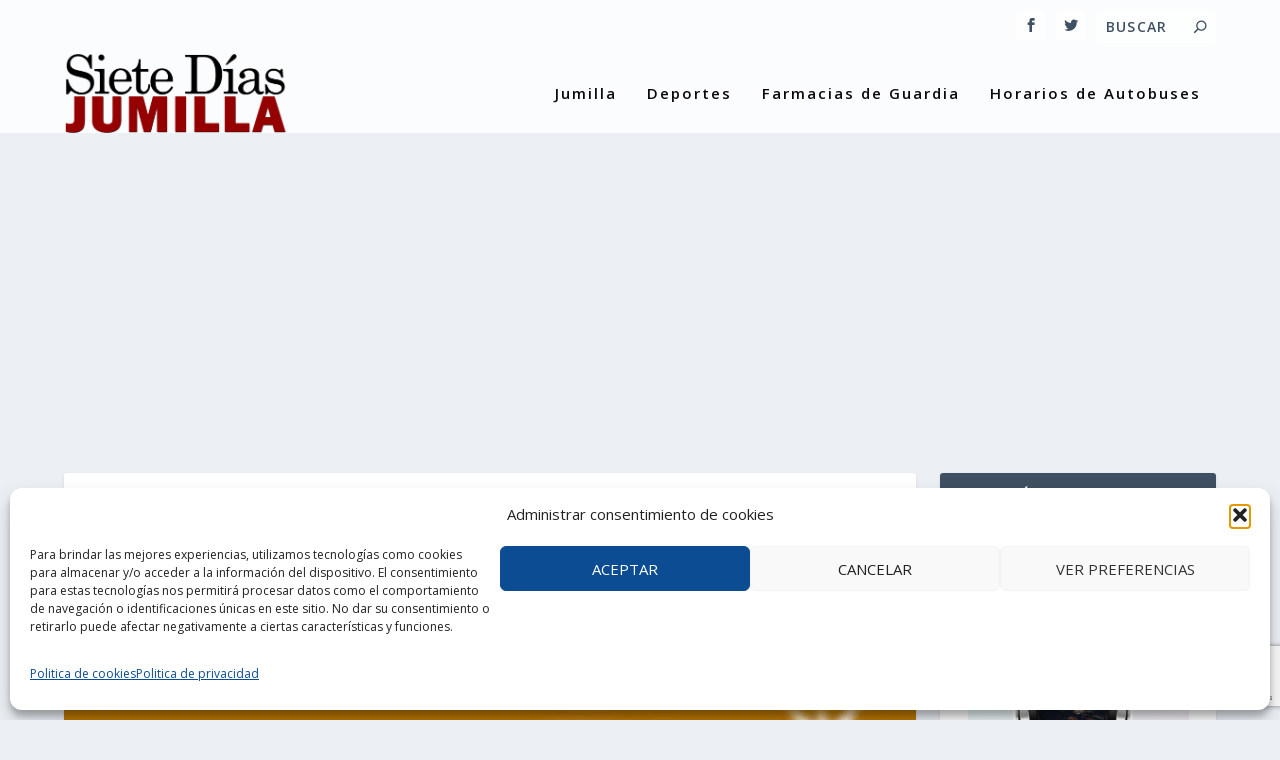

--- FILE ---
content_type: text/html; charset=UTF-8
request_url: https://ip.weatherwidget.org/
body_size: 30
content:
3.14.3.190

--- FILE ---
content_type: text/html; charset=utf-8
request_url: https://www.google.com/recaptcha/api2/anchor?ar=1&k=6Lco6rEaAAAAALCCWkx7_wXRurtwx46KBJoX0fsD&co=aHR0cHM6Ly9zaWV0ZWRpYXNqdW1pbGxhLmVzOjQ0Mw..&hl=en&v=PoyoqOPhxBO7pBk68S4YbpHZ&size=invisible&anchor-ms=20000&execute-ms=30000&cb=rdeeveodxw1k
body_size: 49018
content:
<!DOCTYPE HTML><html dir="ltr" lang="en"><head><meta http-equiv="Content-Type" content="text/html; charset=UTF-8">
<meta http-equiv="X-UA-Compatible" content="IE=edge">
<title>reCAPTCHA</title>
<style type="text/css">
/* cyrillic-ext */
@font-face {
  font-family: 'Roboto';
  font-style: normal;
  font-weight: 400;
  font-stretch: 100%;
  src: url(//fonts.gstatic.com/s/roboto/v48/KFO7CnqEu92Fr1ME7kSn66aGLdTylUAMa3GUBHMdazTgWw.woff2) format('woff2');
  unicode-range: U+0460-052F, U+1C80-1C8A, U+20B4, U+2DE0-2DFF, U+A640-A69F, U+FE2E-FE2F;
}
/* cyrillic */
@font-face {
  font-family: 'Roboto';
  font-style: normal;
  font-weight: 400;
  font-stretch: 100%;
  src: url(//fonts.gstatic.com/s/roboto/v48/KFO7CnqEu92Fr1ME7kSn66aGLdTylUAMa3iUBHMdazTgWw.woff2) format('woff2');
  unicode-range: U+0301, U+0400-045F, U+0490-0491, U+04B0-04B1, U+2116;
}
/* greek-ext */
@font-face {
  font-family: 'Roboto';
  font-style: normal;
  font-weight: 400;
  font-stretch: 100%;
  src: url(//fonts.gstatic.com/s/roboto/v48/KFO7CnqEu92Fr1ME7kSn66aGLdTylUAMa3CUBHMdazTgWw.woff2) format('woff2');
  unicode-range: U+1F00-1FFF;
}
/* greek */
@font-face {
  font-family: 'Roboto';
  font-style: normal;
  font-weight: 400;
  font-stretch: 100%;
  src: url(//fonts.gstatic.com/s/roboto/v48/KFO7CnqEu92Fr1ME7kSn66aGLdTylUAMa3-UBHMdazTgWw.woff2) format('woff2');
  unicode-range: U+0370-0377, U+037A-037F, U+0384-038A, U+038C, U+038E-03A1, U+03A3-03FF;
}
/* math */
@font-face {
  font-family: 'Roboto';
  font-style: normal;
  font-weight: 400;
  font-stretch: 100%;
  src: url(//fonts.gstatic.com/s/roboto/v48/KFO7CnqEu92Fr1ME7kSn66aGLdTylUAMawCUBHMdazTgWw.woff2) format('woff2');
  unicode-range: U+0302-0303, U+0305, U+0307-0308, U+0310, U+0312, U+0315, U+031A, U+0326-0327, U+032C, U+032F-0330, U+0332-0333, U+0338, U+033A, U+0346, U+034D, U+0391-03A1, U+03A3-03A9, U+03B1-03C9, U+03D1, U+03D5-03D6, U+03F0-03F1, U+03F4-03F5, U+2016-2017, U+2034-2038, U+203C, U+2040, U+2043, U+2047, U+2050, U+2057, U+205F, U+2070-2071, U+2074-208E, U+2090-209C, U+20D0-20DC, U+20E1, U+20E5-20EF, U+2100-2112, U+2114-2115, U+2117-2121, U+2123-214F, U+2190, U+2192, U+2194-21AE, U+21B0-21E5, U+21F1-21F2, U+21F4-2211, U+2213-2214, U+2216-22FF, U+2308-230B, U+2310, U+2319, U+231C-2321, U+2336-237A, U+237C, U+2395, U+239B-23B7, U+23D0, U+23DC-23E1, U+2474-2475, U+25AF, U+25B3, U+25B7, U+25BD, U+25C1, U+25CA, U+25CC, U+25FB, U+266D-266F, U+27C0-27FF, U+2900-2AFF, U+2B0E-2B11, U+2B30-2B4C, U+2BFE, U+3030, U+FF5B, U+FF5D, U+1D400-1D7FF, U+1EE00-1EEFF;
}
/* symbols */
@font-face {
  font-family: 'Roboto';
  font-style: normal;
  font-weight: 400;
  font-stretch: 100%;
  src: url(//fonts.gstatic.com/s/roboto/v48/KFO7CnqEu92Fr1ME7kSn66aGLdTylUAMaxKUBHMdazTgWw.woff2) format('woff2');
  unicode-range: U+0001-000C, U+000E-001F, U+007F-009F, U+20DD-20E0, U+20E2-20E4, U+2150-218F, U+2190, U+2192, U+2194-2199, U+21AF, U+21E6-21F0, U+21F3, U+2218-2219, U+2299, U+22C4-22C6, U+2300-243F, U+2440-244A, U+2460-24FF, U+25A0-27BF, U+2800-28FF, U+2921-2922, U+2981, U+29BF, U+29EB, U+2B00-2BFF, U+4DC0-4DFF, U+FFF9-FFFB, U+10140-1018E, U+10190-1019C, U+101A0, U+101D0-101FD, U+102E0-102FB, U+10E60-10E7E, U+1D2C0-1D2D3, U+1D2E0-1D37F, U+1F000-1F0FF, U+1F100-1F1AD, U+1F1E6-1F1FF, U+1F30D-1F30F, U+1F315, U+1F31C, U+1F31E, U+1F320-1F32C, U+1F336, U+1F378, U+1F37D, U+1F382, U+1F393-1F39F, U+1F3A7-1F3A8, U+1F3AC-1F3AF, U+1F3C2, U+1F3C4-1F3C6, U+1F3CA-1F3CE, U+1F3D4-1F3E0, U+1F3ED, U+1F3F1-1F3F3, U+1F3F5-1F3F7, U+1F408, U+1F415, U+1F41F, U+1F426, U+1F43F, U+1F441-1F442, U+1F444, U+1F446-1F449, U+1F44C-1F44E, U+1F453, U+1F46A, U+1F47D, U+1F4A3, U+1F4B0, U+1F4B3, U+1F4B9, U+1F4BB, U+1F4BF, U+1F4C8-1F4CB, U+1F4D6, U+1F4DA, U+1F4DF, U+1F4E3-1F4E6, U+1F4EA-1F4ED, U+1F4F7, U+1F4F9-1F4FB, U+1F4FD-1F4FE, U+1F503, U+1F507-1F50B, U+1F50D, U+1F512-1F513, U+1F53E-1F54A, U+1F54F-1F5FA, U+1F610, U+1F650-1F67F, U+1F687, U+1F68D, U+1F691, U+1F694, U+1F698, U+1F6AD, U+1F6B2, U+1F6B9-1F6BA, U+1F6BC, U+1F6C6-1F6CF, U+1F6D3-1F6D7, U+1F6E0-1F6EA, U+1F6F0-1F6F3, U+1F6F7-1F6FC, U+1F700-1F7FF, U+1F800-1F80B, U+1F810-1F847, U+1F850-1F859, U+1F860-1F887, U+1F890-1F8AD, U+1F8B0-1F8BB, U+1F8C0-1F8C1, U+1F900-1F90B, U+1F93B, U+1F946, U+1F984, U+1F996, U+1F9E9, U+1FA00-1FA6F, U+1FA70-1FA7C, U+1FA80-1FA89, U+1FA8F-1FAC6, U+1FACE-1FADC, U+1FADF-1FAE9, U+1FAF0-1FAF8, U+1FB00-1FBFF;
}
/* vietnamese */
@font-face {
  font-family: 'Roboto';
  font-style: normal;
  font-weight: 400;
  font-stretch: 100%;
  src: url(//fonts.gstatic.com/s/roboto/v48/KFO7CnqEu92Fr1ME7kSn66aGLdTylUAMa3OUBHMdazTgWw.woff2) format('woff2');
  unicode-range: U+0102-0103, U+0110-0111, U+0128-0129, U+0168-0169, U+01A0-01A1, U+01AF-01B0, U+0300-0301, U+0303-0304, U+0308-0309, U+0323, U+0329, U+1EA0-1EF9, U+20AB;
}
/* latin-ext */
@font-face {
  font-family: 'Roboto';
  font-style: normal;
  font-weight: 400;
  font-stretch: 100%;
  src: url(//fonts.gstatic.com/s/roboto/v48/KFO7CnqEu92Fr1ME7kSn66aGLdTylUAMa3KUBHMdazTgWw.woff2) format('woff2');
  unicode-range: U+0100-02BA, U+02BD-02C5, U+02C7-02CC, U+02CE-02D7, U+02DD-02FF, U+0304, U+0308, U+0329, U+1D00-1DBF, U+1E00-1E9F, U+1EF2-1EFF, U+2020, U+20A0-20AB, U+20AD-20C0, U+2113, U+2C60-2C7F, U+A720-A7FF;
}
/* latin */
@font-face {
  font-family: 'Roboto';
  font-style: normal;
  font-weight: 400;
  font-stretch: 100%;
  src: url(//fonts.gstatic.com/s/roboto/v48/KFO7CnqEu92Fr1ME7kSn66aGLdTylUAMa3yUBHMdazQ.woff2) format('woff2');
  unicode-range: U+0000-00FF, U+0131, U+0152-0153, U+02BB-02BC, U+02C6, U+02DA, U+02DC, U+0304, U+0308, U+0329, U+2000-206F, U+20AC, U+2122, U+2191, U+2193, U+2212, U+2215, U+FEFF, U+FFFD;
}
/* cyrillic-ext */
@font-face {
  font-family: 'Roboto';
  font-style: normal;
  font-weight: 500;
  font-stretch: 100%;
  src: url(//fonts.gstatic.com/s/roboto/v48/KFO7CnqEu92Fr1ME7kSn66aGLdTylUAMa3GUBHMdazTgWw.woff2) format('woff2');
  unicode-range: U+0460-052F, U+1C80-1C8A, U+20B4, U+2DE0-2DFF, U+A640-A69F, U+FE2E-FE2F;
}
/* cyrillic */
@font-face {
  font-family: 'Roboto';
  font-style: normal;
  font-weight: 500;
  font-stretch: 100%;
  src: url(//fonts.gstatic.com/s/roboto/v48/KFO7CnqEu92Fr1ME7kSn66aGLdTylUAMa3iUBHMdazTgWw.woff2) format('woff2');
  unicode-range: U+0301, U+0400-045F, U+0490-0491, U+04B0-04B1, U+2116;
}
/* greek-ext */
@font-face {
  font-family: 'Roboto';
  font-style: normal;
  font-weight: 500;
  font-stretch: 100%;
  src: url(//fonts.gstatic.com/s/roboto/v48/KFO7CnqEu92Fr1ME7kSn66aGLdTylUAMa3CUBHMdazTgWw.woff2) format('woff2');
  unicode-range: U+1F00-1FFF;
}
/* greek */
@font-face {
  font-family: 'Roboto';
  font-style: normal;
  font-weight: 500;
  font-stretch: 100%;
  src: url(//fonts.gstatic.com/s/roboto/v48/KFO7CnqEu92Fr1ME7kSn66aGLdTylUAMa3-UBHMdazTgWw.woff2) format('woff2');
  unicode-range: U+0370-0377, U+037A-037F, U+0384-038A, U+038C, U+038E-03A1, U+03A3-03FF;
}
/* math */
@font-face {
  font-family: 'Roboto';
  font-style: normal;
  font-weight: 500;
  font-stretch: 100%;
  src: url(//fonts.gstatic.com/s/roboto/v48/KFO7CnqEu92Fr1ME7kSn66aGLdTylUAMawCUBHMdazTgWw.woff2) format('woff2');
  unicode-range: U+0302-0303, U+0305, U+0307-0308, U+0310, U+0312, U+0315, U+031A, U+0326-0327, U+032C, U+032F-0330, U+0332-0333, U+0338, U+033A, U+0346, U+034D, U+0391-03A1, U+03A3-03A9, U+03B1-03C9, U+03D1, U+03D5-03D6, U+03F0-03F1, U+03F4-03F5, U+2016-2017, U+2034-2038, U+203C, U+2040, U+2043, U+2047, U+2050, U+2057, U+205F, U+2070-2071, U+2074-208E, U+2090-209C, U+20D0-20DC, U+20E1, U+20E5-20EF, U+2100-2112, U+2114-2115, U+2117-2121, U+2123-214F, U+2190, U+2192, U+2194-21AE, U+21B0-21E5, U+21F1-21F2, U+21F4-2211, U+2213-2214, U+2216-22FF, U+2308-230B, U+2310, U+2319, U+231C-2321, U+2336-237A, U+237C, U+2395, U+239B-23B7, U+23D0, U+23DC-23E1, U+2474-2475, U+25AF, U+25B3, U+25B7, U+25BD, U+25C1, U+25CA, U+25CC, U+25FB, U+266D-266F, U+27C0-27FF, U+2900-2AFF, U+2B0E-2B11, U+2B30-2B4C, U+2BFE, U+3030, U+FF5B, U+FF5D, U+1D400-1D7FF, U+1EE00-1EEFF;
}
/* symbols */
@font-face {
  font-family: 'Roboto';
  font-style: normal;
  font-weight: 500;
  font-stretch: 100%;
  src: url(//fonts.gstatic.com/s/roboto/v48/KFO7CnqEu92Fr1ME7kSn66aGLdTylUAMaxKUBHMdazTgWw.woff2) format('woff2');
  unicode-range: U+0001-000C, U+000E-001F, U+007F-009F, U+20DD-20E0, U+20E2-20E4, U+2150-218F, U+2190, U+2192, U+2194-2199, U+21AF, U+21E6-21F0, U+21F3, U+2218-2219, U+2299, U+22C4-22C6, U+2300-243F, U+2440-244A, U+2460-24FF, U+25A0-27BF, U+2800-28FF, U+2921-2922, U+2981, U+29BF, U+29EB, U+2B00-2BFF, U+4DC0-4DFF, U+FFF9-FFFB, U+10140-1018E, U+10190-1019C, U+101A0, U+101D0-101FD, U+102E0-102FB, U+10E60-10E7E, U+1D2C0-1D2D3, U+1D2E0-1D37F, U+1F000-1F0FF, U+1F100-1F1AD, U+1F1E6-1F1FF, U+1F30D-1F30F, U+1F315, U+1F31C, U+1F31E, U+1F320-1F32C, U+1F336, U+1F378, U+1F37D, U+1F382, U+1F393-1F39F, U+1F3A7-1F3A8, U+1F3AC-1F3AF, U+1F3C2, U+1F3C4-1F3C6, U+1F3CA-1F3CE, U+1F3D4-1F3E0, U+1F3ED, U+1F3F1-1F3F3, U+1F3F5-1F3F7, U+1F408, U+1F415, U+1F41F, U+1F426, U+1F43F, U+1F441-1F442, U+1F444, U+1F446-1F449, U+1F44C-1F44E, U+1F453, U+1F46A, U+1F47D, U+1F4A3, U+1F4B0, U+1F4B3, U+1F4B9, U+1F4BB, U+1F4BF, U+1F4C8-1F4CB, U+1F4D6, U+1F4DA, U+1F4DF, U+1F4E3-1F4E6, U+1F4EA-1F4ED, U+1F4F7, U+1F4F9-1F4FB, U+1F4FD-1F4FE, U+1F503, U+1F507-1F50B, U+1F50D, U+1F512-1F513, U+1F53E-1F54A, U+1F54F-1F5FA, U+1F610, U+1F650-1F67F, U+1F687, U+1F68D, U+1F691, U+1F694, U+1F698, U+1F6AD, U+1F6B2, U+1F6B9-1F6BA, U+1F6BC, U+1F6C6-1F6CF, U+1F6D3-1F6D7, U+1F6E0-1F6EA, U+1F6F0-1F6F3, U+1F6F7-1F6FC, U+1F700-1F7FF, U+1F800-1F80B, U+1F810-1F847, U+1F850-1F859, U+1F860-1F887, U+1F890-1F8AD, U+1F8B0-1F8BB, U+1F8C0-1F8C1, U+1F900-1F90B, U+1F93B, U+1F946, U+1F984, U+1F996, U+1F9E9, U+1FA00-1FA6F, U+1FA70-1FA7C, U+1FA80-1FA89, U+1FA8F-1FAC6, U+1FACE-1FADC, U+1FADF-1FAE9, U+1FAF0-1FAF8, U+1FB00-1FBFF;
}
/* vietnamese */
@font-face {
  font-family: 'Roboto';
  font-style: normal;
  font-weight: 500;
  font-stretch: 100%;
  src: url(//fonts.gstatic.com/s/roboto/v48/KFO7CnqEu92Fr1ME7kSn66aGLdTylUAMa3OUBHMdazTgWw.woff2) format('woff2');
  unicode-range: U+0102-0103, U+0110-0111, U+0128-0129, U+0168-0169, U+01A0-01A1, U+01AF-01B0, U+0300-0301, U+0303-0304, U+0308-0309, U+0323, U+0329, U+1EA0-1EF9, U+20AB;
}
/* latin-ext */
@font-face {
  font-family: 'Roboto';
  font-style: normal;
  font-weight: 500;
  font-stretch: 100%;
  src: url(//fonts.gstatic.com/s/roboto/v48/KFO7CnqEu92Fr1ME7kSn66aGLdTylUAMa3KUBHMdazTgWw.woff2) format('woff2');
  unicode-range: U+0100-02BA, U+02BD-02C5, U+02C7-02CC, U+02CE-02D7, U+02DD-02FF, U+0304, U+0308, U+0329, U+1D00-1DBF, U+1E00-1E9F, U+1EF2-1EFF, U+2020, U+20A0-20AB, U+20AD-20C0, U+2113, U+2C60-2C7F, U+A720-A7FF;
}
/* latin */
@font-face {
  font-family: 'Roboto';
  font-style: normal;
  font-weight: 500;
  font-stretch: 100%;
  src: url(//fonts.gstatic.com/s/roboto/v48/KFO7CnqEu92Fr1ME7kSn66aGLdTylUAMa3yUBHMdazQ.woff2) format('woff2');
  unicode-range: U+0000-00FF, U+0131, U+0152-0153, U+02BB-02BC, U+02C6, U+02DA, U+02DC, U+0304, U+0308, U+0329, U+2000-206F, U+20AC, U+2122, U+2191, U+2193, U+2212, U+2215, U+FEFF, U+FFFD;
}
/* cyrillic-ext */
@font-face {
  font-family: 'Roboto';
  font-style: normal;
  font-weight: 900;
  font-stretch: 100%;
  src: url(//fonts.gstatic.com/s/roboto/v48/KFO7CnqEu92Fr1ME7kSn66aGLdTylUAMa3GUBHMdazTgWw.woff2) format('woff2');
  unicode-range: U+0460-052F, U+1C80-1C8A, U+20B4, U+2DE0-2DFF, U+A640-A69F, U+FE2E-FE2F;
}
/* cyrillic */
@font-face {
  font-family: 'Roboto';
  font-style: normal;
  font-weight: 900;
  font-stretch: 100%;
  src: url(//fonts.gstatic.com/s/roboto/v48/KFO7CnqEu92Fr1ME7kSn66aGLdTylUAMa3iUBHMdazTgWw.woff2) format('woff2');
  unicode-range: U+0301, U+0400-045F, U+0490-0491, U+04B0-04B1, U+2116;
}
/* greek-ext */
@font-face {
  font-family: 'Roboto';
  font-style: normal;
  font-weight: 900;
  font-stretch: 100%;
  src: url(//fonts.gstatic.com/s/roboto/v48/KFO7CnqEu92Fr1ME7kSn66aGLdTylUAMa3CUBHMdazTgWw.woff2) format('woff2');
  unicode-range: U+1F00-1FFF;
}
/* greek */
@font-face {
  font-family: 'Roboto';
  font-style: normal;
  font-weight: 900;
  font-stretch: 100%;
  src: url(//fonts.gstatic.com/s/roboto/v48/KFO7CnqEu92Fr1ME7kSn66aGLdTylUAMa3-UBHMdazTgWw.woff2) format('woff2');
  unicode-range: U+0370-0377, U+037A-037F, U+0384-038A, U+038C, U+038E-03A1, U+03A3-03FF;
}
/* math */
@font-face {
  font-family: 'Roboto';
  font-style: normal;
  font-weight: 900;
  font-stretch: 100%;
  src: url(//fonts.gstatic.com/s/roboto/v48/KFO7CnqEu92Fr1ME7kSn66aGLdTylUAMawCUBHMdazTgWw.woff2) format('woff2');
  unicode-range: U+0302-0303, U+0305, U+0307-0308, U+0310, U+0312, U+0315, U+031A, U+0326-0327, U+032C, U+032F-0330, U+0332-0333, U+0338, U+033A, U+0346, U+034D, U+0391-03A1, U+03A3-03A9, U+03B1-03C9, U+03D1, U+03D5-03D6, U+03F0-03F1, U+03F4-03F5, U+2016-2017, U+2034-2038, U+203C, U+2040, U+2043, U+2047, U+2050, U+2057, U+205F, U+2070-2071, U+2074-208E, U+2090-209C, U+20D0-20DC, U+20E1, U+20E5-20EF, U+2100-2112, U+2114-2115, U+2117-2121, U+2123-214F, U+2190, U+2192, U+2194-21AE, U+21B0-21E5, U+21F1-21F2, U+21F4-2211, U+2213-2214, U+2216-22FF, U+2308-230B, U+2310, U+2319, U+231C-2321, U+2336-237A, U+237C, U+2395, U+239B-23B7, U+23D0, U+23DC-23E1, U+2474-2475, U+25AF, U+25B3, U+25B7, U+25BD, U+25C1, U+25CA, U+25CC, U+25FB, U+266D-266F, U+27C0-27FF, U+2900-2AFF, U+2B0E-2B11, U+2B30-2B4C, U+2BFE, U+3030, U+FF5B, U+FF5D, U+1D400-1D7FF, U+1EE00-1EEFF;
}
/* symbols */
@font-face {
  font-family: 'Roboto';
  font-style: normal;
  font-weight: 900;
  font-stretch: 100%;
  src: url(//fonts.gstatic.com/s/roboto/v48/KFO7CnqEu92Fr1ME7kSn66aGLdTylUAMaxKUBHMdazTgWw.woff2) format('woff2');
  unicode-range: U+0001-000C, U+000E-001F, U+007F-009F, U+20DD-20E0, U+20E2-20E4, U+2150-218F, U+2190, U+2192, U+2194-2199, U+21AF, U+21E6-21F0, U+21F3, U+2218-2219, U+2299, U+22C4-22C6, U+2300-243F, U+2440-244A, U+2460-24FF, U+25A0-27BF, U+2800-28FF, U+2921-2922, U+2981, U+29BF, U+29EB, U+2B00-2BFF, U+4DC0-4DFF, U+FFF9-FFFB, U+10140-1018E, U+10190-1019C, U+101A0, U+101D0-101FD, U+102E0-102FB, U+10E60-10E7E, U+1D2C0-1D2D3, U+1D2E0-1D37F, U+1F000-1F0FF, U+1F100-1F1AD, U+1F1E6-1F1FF, U+1F30D-1F30F, U+1F315, U+1F31C, U+1F31E, U+1F320-1F32C, U+1F336, U+1F378, U+1F37D, U+1F382, U+1F393-1F39F, U+1F3A7-1F3A8, U+1F3AC-1F3AF, U+1F3C2, U+1F3C4-1F3C6, U+1F3CA-1F3CE, U+1F3D4-1F3E0, U+1F3ED, U+1F3F1-1F3F3, U+1F3F5-1F3F7, U+1F408, U+1F415, U+1F41F, U+1F426, U+1F43F, U+1F441-1F442, U+1F444, U+1F446-1F449, U+1F44C-1F44E, U+1F453, U+1F46A, U+1F47D, U+1F4A3, U+1F4B0, U+1F4B3, U+1F4B9, U+1F4BB, U+1F4BF, U+1F4C8-1F4CB, U+1F4D6, U+1F4DA, U+1F4DF, U+1F4E3-1F4E6, U+1F4EA-1F4ED, U+1F4F7, U+1F4F9-1F4FB, U+1F4FD-1F4FE, U+1F503, U+1F507-1F50B, U+1F50D, U+1F512-1F513, U+1F53E-1F54A, U+1F54F-1F5FA, U+1F610, U+1F650-1F67F, U+1F687, U+1F68D, U+1F691, U+1F694, U+1F698, U+1F6AD, U+1F6B2, U+1F6B9-1F6BA, U+1F6BC, U+1F6C6-1F6CF, U+1F6D3-1F6D7, U+1F6E0-1F6EA, U+1F6F0-1F6F3, U+1F6F7-1F6FC, U+1F700-1F7FF, U+1F800-1F80B, U+1F810-1F847, U+1F850-1F859, U+1F860-1F887, U+1F890-1F8AD, U+1F8B0-1F8BB, U+1F8C0-1F8C1, U+1F900-1F90B, U+1F93B, U+1F946, U+1F984, U+1F996, U+1F9E9, U+1FA00-1FA6F, U+1FA70-1FA7C, U+1FA80-1FA89, U+1FA8F-1FAC6, U+1FACE-1FADC, U+1FADF-1FAE9, U+1FAF0-1FAF8, U+1FB00-1FBFF;
}
/* vietnamese */
@font-face {
  font-family: 'Roboto';
  font-style: normal;
  font-weight: 900;
  font-stretch: 100%;
  src: url(//fonts.gstatic.com/s/roboto/v48/KFO7CnqEu92Fr1ME7kSn66aGLdTylUAMa3OUBHMdazTgWw.woff2) format('woff2');
  unicode-range: U+0102-0103, U+0110-0111, U+0128-0129, U+0168-0169, U+01A0-01A1, U+01AF-01B0, U+0300-0301, U+0303-0304, U+0308-0309, U+0323, U+0329, U+1EA0-1EF9, U+20AB;
}
/* latin-ext */
@font-face {
  font-family: 'Roboto';
  font-style: normal;
  font-weight: 900;
  font-stretch: 100%;
  src: url(//fonts.gstatic.com/s/roboto/v48/KFO7CnqEu92Fr1ME7kSn66aGLdTylUAMa3KUBHMdazTgWw.woff2) format('woff2');
  unicode-range: U+0100-02BA, U+02BD-02C5, U+02C7-02CC, U+02CE-02D7, U+02DD-02FF, U+0304, U+0308, U+0329, U+1D00-1DBF, U+1E00-1E9F, U+1EF2-1EFF, U+2020, U+20A0-20AB, U+20AD-20C0, U+2113, U+2C60-2C7F, U+A720-A7FF;
}
/* latin */
@font-face {
  font-family: 'Roboto';
  font-style: normal;
  font-weight: 900;
  font-stretch: 100%;
  src: url(//fonts.gstatic.com/s/roboto/v48/KFO7CnqEu92Fr1ME7kSn66aGLdTylUAMa3yUBHMdazQ.woff2) format('woff2');
  unicode-range: U+0000-00FF, U+0131, U+0152-0153, U+02BB-02BC, U+02C6, U+02DA, U+02DC, U+0304, U+0308, U+0329, U+2000-206F, U+20AC, U+2122, U+2191, U+2193, U+2212, U+2215, U+FEFF, U+FFFD;
}

</style>
<link rel="stylesheet" type="text/css" href="https://www.gstatic.com/recaptcha/releases/PoyoqOPhxBO7pBk68S4YbpHZ/styles__ltr.css">
<script nonce="XSl5G6I1oMLZ5VKQ1V9xdQ" type="text/javascript">window['__recaptcha_api'] = 'https://www.google.com/recaptcha/api2/';</script>
<script type="text/javascript" src="https://www.gstatic.com/recaptcha/releases/PoyoqOPhxBO7pBk68S4YbpHZ/recaptcha__en.js" nonce="XSl5G6I1oMLZ5VKQ1V9xdQ">
      
    </script></head>
<body><div id="rc-anchor-alert" class="rc-anchor-alert"></div>
<input type="hidden" id="recaptcha-token" value="[base64]">
<script type="text/javascript" nonce="XSl5G6I1oMLZ5VKQ1V9xdQ">
      recaptcha.anchor.Main.init("[\x22ainput\x22,[\x22bgdata\x22,\x22\x22,\[base64]/[base64]/bmV3IFpbdF0obVswXSk6Sz09Mj9uZXcgWlt0XShtWzBdLG1bMV0pOks9PTM/bmV3IFpbdF0obVswXSxtWzFdLG1bMl0pOks9PTQ/[base64]/[base64]/[base64]/[base64]/[base64]/[base64]/[base64]/[base64]/[base64]/[base64]/[base64]/[base64]/[base64]/[base64]\\u003d\\u003d\x22,\[base64]\x22,\x22FcKrPi9sP3jDliDCpBwQwprDgMK0wqZ/VR7Ci3B2CsKZw7jCoSzCr3XCvsKZfsKkwrQBEMKlOWxbw65hHsOLDx16wr3Ds0AucG1iw6/DrnUwwpw1w6g0ZFI8asK/w7Vdw4NyXcKSw4gBOMKzKMKjODzDvsOCaTFMw7nCjcOYbh8OFAjDqcOjw7xlFTwKw64OwqbDpcKxa8Oww5Qlw5XDh2HDmcK3wpLDn8OVRMOJZMOtw5zDisKrYsKlZMKVwpDDnDDDhXfCs0JxEzfDqcO5wo3DjjrCisOXwpJSw4/CvVIOw7rDqhcxdsKBY3LDi0TDjy3DsQLCi8Kqw4cgXcKlW8OmDcKlDMOFwpvCgsK1w4Jaw5hYw6p4XkHDrHLDlsKzWcOCw4kBw7rDuV7DvMO8HGEREMOUO8KLH3LCoMOmNSQPOMOBwoBeNnHDnFlrwocEe8KMEGonw77DkU/DhsOewp12H8ObwrvCjHkGw7lMXsOwNgLCkFbDsEEFWhbCqsOQw7LDuCAMVWEOMcKpwpA1wrtNw4fDtmU+DR/CghPDjMKOSxPDqsOzwrYNw7wRwoYMwpdcUMKRenJTQ8OIwrTCvWEmw7/DoMOiwpVwfcKqHMOXw4orwpnCkAXCusKWw4PCj8OjwpFlw5HDkMKvcRdww6vCn8KTw5sYT8OceR0Dw4oDRnTDgMO/w45DUsObTjlfw4fCo21sWn1kCMOswoDDsVV/[base64]/CrMKKLcO+PcORw5AIwrbCrcOwecOFUsOFdMKWSBTCqxlxw7jDosKiw4HDhiTCjcOew4txAlXDjG1/w6xveFfCoBzDucO2ZF5sW8KzJ8Kawp/DnEBhw7zCrTbDogzDvcOKwp0iQknCq8K6USptwqQbwpguw73ClsKFSgpowrjCvsK8w5AmUXLDl8Onw47ClWJtw5XDgcK9KwRhWMOlCMOhw4/DgC3DhsO2wo/Ct8OTJ8OyW8K1LcOaw5nCp0DDtHJUwrDCrFpEATNuwrABU3MpwpvCtlbDucKRDcOPe8OhScOTwqXCtsKgesO/[base64]/CqMKdO2XCjkTCgA3CtH7Dq14Fw7Y5asOBbsKlw4wKUcKfwq3CjMKIw40/VHrDqcOfNWJhL8O7TcOZWB3Cl2fCsMOfw5sGN17DgwB/[base64]/CvsKIRgQ4LUDDn8O7IiggEFIyAcKZw7zDlT7CnB7DlB40wrY4wpDDqDjCpxppRMOzw5jDnmXDlMK3YinCpQlGwo7DrMOlwpNpwpc+cMOgworDpsOhekdoQz3CvAg7wrUdwrp1EcKjw73Dp8Oyw5sWwqEwcw0zcmvCkcKeIgbChcOLZcK+DR/CjcKzw77DscOYH8OXwoZAbVkUwo3DhMOJX1/Ch8OVw4DCkcOQwqcSF8KqYl43BxpyAMOmV8KUZcO2cjbCjT/[base64]/wo1Xw7pQw7krwq9wwoYXwpxhBcK6C3k+wq/CpcO/wonCpcKrOBw0wrHCmcOQw7VBUifCisOYwpI/[base64]/DhsOtKcKfHE11VcO8acK/[base64]/Cmj7DvHTCoMKcwpRgJSp2w6JaAsOlLXxewqwUHsKFwrDCjlpkC8K4TcKUaMKFFcKsbRPDkFrCl8KQesK8L0Jpw5B2BQHDrcKMwp42SsKEFMK7w4jDoi3DoRHCsC4TDsKAZcKFw57DtGLChXlYfX/DpiQXw5lOw49Zw6DChVTDusOucjbDjsOKwod+MsKNwqvDtHbCqMKwwqsrw4sDUcKgJMKBGsKxYcOqFcK7WBXCvGrCjcKmw7rDvyrDtgojw4BUalTCscOyw5LDr8OSMUDDnB3Cn8Kzw5jDjyxhecK8wrtvw7LDpw7DucKNwqg0wrBrdWPDhjYjUB3Di8O/SsOaRMKNwrPDox0oYsK2wqsow77CmH8efcO3wpY5wo/DgcKSw79Zwps6bA1nw6gBHi/CicKBwqMSw4HDpDM7wrQ4EABafgvCglhcw6fDiMOPdsObesOiVizCnMKXw5HDq8KMw6pKwqBFH3/Dp2XDiTUiwoPCikN7DC7DnQB6WRVtwpfDrcK3wrJHwovDl8KxVcOOCMOjKMKIIxNewqrDrGbDhS/CpVnCi0TDvMOgAsOiAWAOAE9PaMOVw4NYw4RFXcKgw7DDvW08WDALw7rCsDAOdG3CvwUTwpLCqycqDcKQacKSwoPDpnVQw4EUw4XCnsK2wqjCujwLwqNew6htwrLCpBlAw7o0ATw4wo0xHsOrw4nDs3s9w4IlKsO/wqfCgsOFwqHCkEpXUHAlLCfCuMOgdh/DhUJUWcOweMOhwpcqwoPDj8OnNBhkecKGVcOyacOXw44uwonDssOAPsKXcsKjw7JSRGdyw584w6RsYyBWQkHCgMO9SxXCisOlwrbCuzbCpcKHwrXCrEpIbxZ0w7jDo8OhTjo2w50YKio8Fz3DqQ0mwq/Cr8O0Bx4YRW9Qw53CowjCpULCjMKYw7HCoANOw51Lw5wYDMOdw6HDtEZPwrIGBkNkw70kCcOpPlXDgScjw709w5rClFhCGRMewrI7CMOcOWtdMsK9AMKzHkNvw6XDncKVwq50BE3CrSTCp2rDo1J4PDzCgRPDk8KeDMOCwp89cRA/[base64]/w4zCn8KnAcKaw4Nlw47CqWrDtsOKw5TDhsKpwrdtwqQDfFNMwqsJC8OsMMOVw70sw57Ck8O/[base64]/ZyjDpMOXbsOew7HCvFt9LcKDwpQfGMO4w6FXfMKNKsKZAEgowqrCksKkwoHCrw42w79Awq7CsQrDscKGblBVw4xrw6RJAirDsMOWdmzCpQYXwoJ2wq4BU8OWRC0Pw6DDq8KzEsKHw6REw4hJYS0PXg3DsB8AXcOyQx/[base64]/DisO/[base64]/w7nDk3nCjEjCqSJXOC/Cm8Okw6LCmcKVZxjCh8OnTVE8BWx4w6XCqcO4OMKkcRrDrcOzISQaaTgBw48vXcK2woDCkcOlwo1KX8OeGjMzwofDn3hfVsKYw7HDnnkaEilmwq7DrsOmBMOTw6XCpzJzMcKIZHHCsE3CumRZwrQqC8KrWsOIwr/ClgHDrG8jKcOxwqxHbsOaw4vDvcOWwoJsNH8jwqjCs8OUQiVrVB3CpxEbU8OcLMKyI2EOw5TDmw/CpMKEXcOsB8KKAcOqF8KJF8K2w6AIwoJ1CCbDoj0jN2HDtgvDoSIvwpY8KTB0Hx05Ly/CmsOLasOcPsKkwoHDpA/CtA7DisOowr/DlEpUw4bCq8Olw6ogecOddMOqwqbCnDXCrgvDug0jTMKQRXPDiRFZGcKfw6s+w65HQcKWbzQiw7rCsyIvTwobw4fDqsKSDQnCpMOpwpXDm8O6w4VBLXRjw4/CmsKdw55HfsOXw6DDs8OHLsKmw6jCj8Krwq7Ctm4RMMK+woAFw7lLH8KTwoTCmsKROi3CmMOPSSLCm8K0AT7CmMKdwqTCi3PDtjXChsOUwo9iw4fCgMOTOUjCjAfCuVrCn8OVwr/Ci0rDiUtTwr1lGMOYBcOMw6HDuiPDlSfDoz3DnxZxAQc7wrYcwqXCrQQwS8OiLsOEw6hCfTEEwo0YdSfDgi7DvMKKw4HDjMKQwrEFwo51wopWccOGwosiwq/DscKhwoYEw7HDpsKoVsOiUcOVA8OkFG0VwqoVw5U9OcODwqsMQUHDoMKTPcOURVbCg8OuwrjDkSHCv8KYw5kPwpgUw4Qww5TCny0hLcKrbhogEMK8w61UJhsDwpvCsx/CkiB+w73Dh0LDklPCuGhEw7wiwoDDnGdUGE3Dk3TCv8K0w7Flw7twHsK3wpXDnn3Dp8Ogwo5Xw4jCksOcw6DChDnDr8Kow6YCesOIbjHCi8Oww4R1TkNow4ovEcO/wozCiH3DsMOOw7/CkBDCpsOceVfDs0jCojjDsTppI8KdZ8K0PcKReMKpwoVIYsKdEkRswp5BYsKtw7nDiw0CBzx5KHZmw6rDh8Kzw6BuSsOCFio/SzJ+esKzAXNydyVZNU4Mw5UaGsKqw5pxwqHDqMOIwqZQOChPOsOTwpkgwrjCqMOYbcOyHsKnw5HCk8OAAxIJw4TCoMK2IcOHcsK0woPDhcO0w5hBWUUSW8OaYDhOFXErw4fCkMK7dUp2Q1hJJMO+wr9xw6tKw7QbwooGw6fCl241O8OLw4slfMOhwo/DiiIsw4XDr1TCgsKUZWbDtsO2VxQdw7Jsw7F+w4xjVcOvV8OBCWfCkcOmCsOKdxY+AcODwqQZw6xBF8OMP2NmwpvCkjEfOcK/cV3DjEjCvcOew7fCiSRFWMOLDsKoeAfDncKTDiXCusKZTmvCi8KbdmfDj8KJPjzCtxTDhQzDuh3Dm1fCsSc3wqDDr8K+YcOmwqdhwpI5w4XCpMKPBCZRNw0EwpbDhsKqwotfwpjCoD/Ch1sjX1zCmMOGB0PDqsKSBh7DrsKYQU7DsjrDrMORPSPCiCXDh8K8wod7Q8OVBXNgw7dSwrfCjMKyw45bXwMyw7TDp8KBJ8ONwrXDl8Opw4V2wrwJNTdGIFzCnsKlaX/[base64]/[base64]/ClsOkB8O5JsO8w5cuwqwKM8KwLzAOw5XCjD4ZwqDCmjIBwoHDt1DCmAkJw7PCq8Ofwr5XN3PDh8OJwrkHGsOaX8O5wpAlJsOgMml+RV3Dh8OORsO0YMKqLQF/DMK8DsKKU3pDMSrDicOPw5l6ZcOETk0dP2Jow4LDvMOGfF7DsCvDnwTDmS/CnMKuwpI/L8KHwrnDjW7CvcOZdxbCuX8xSBJrVMKgZsKadjTDgwsAw60kJSvDpMK9w7nCkMOhCS0vw7XDl3VoYyjCuMK6wp7CtMOmw4rCm8OUw5nDr8KmwpBUTzLCrMOIaiZ/B8K6wpMZw6fDucKKw6TDh0LCl8KpwpzCs8OcwosIaMKrEV3DqcO1QMKUS8O1w6LDnzMQwq0Kwp0pTcK3LwvDk8K7w5TCp2HDh8KIwo3CtsOcZDwFw4TCtMK+wozDs0wGw653LsKgw5gBGsKJwpZvwrB0SV59bQLDkzRDQnxvw6QkwpfDu8KrwpfDtjNMwptjwpU/ElMiwqbDgsOXeMKMAMK4TMOzf24Ew5dhwovDknHDqwvCizQGH8KRwoRNKcOcw7d/w7/DphLDrWc7w5PCg8K0w47DkcKLA8Oow5HDvMKnw6ovPcKuXGoqw6PCq8KSw6zCmXUIHhQvGsK/KGHCksK9RSDDiMK/w5bDssKjw57CtsOaU8Kuw6PDvcOidMKmX8KWwr5fJ3/[base64]/DhDpEGsKNwrYoaiTDrkoEw4FELlFMw6bCrWtcwo/[base64]/bsOsw6fComfDhj7DhcKid8KhwodYwpzDmDN/VWjDrQzDr1x8CWY4wojCmWzCusOqchzCtMO7PcK+dMKCMjnCl8O5w6fDrMK4AxTCsk7DilkKw7vCq8Kzw6bCucKOw7trdQjCpMOiwr1zN8KSw5DDjAzDkMK4wprDlWprSMONwqocBMK7wpLCnnRwMV3DnhA4w4/DrcKTw54nUS7Csilhw6TCm1ElPEzDklFoUcOGwqVjE8O+UStVw7vCqcKow6fCmMOJwqTDhkjDicKSwpPCtGzCjMOnw6HCkMOmw5xyOmTCm8KgwqfClsOeDCBnH27DjcKewohBdMK3I8O+wqgWf8Kdw5E/wpPCh8O5wozCncKMwrPCq0XDoRvCp2bDrsOwfsKtTsOJKcO4wrHDtcKUJWfDsx5awrkpw4g5wq3CtsKxwpxdwpTCh04zdlonwrYyw4vCrgLCu1pewrDCgwY2BV/DkjF+wqDCuRbDvcOtRW1ENcO1w6PCjcKOw6EZGsOYw6bCmRPCtDzCoHwUw7xLS30lw5xJw7ECw7IBP8KcSw/DpsOxW1bDjkPDpxTDr8Kqangww73CusOvViHDusK7TMKIwpkzcMOew7tpamZhdzMbwqnCk8K0fcK7w4LCisO/YcOrw4dmDcKAJWLCo2vDsEjCjsK6wonChSw4wq5EMcKyKMKjUsK2G8OJRxfDrcKKw5Q2Bk3CsQNPwqvClxdzw6gaQ3pOwq0Iw5pBw6vCs8KBe8O1czAQw68TPcKMwrvCssOdQF3Csl8ww7kYw4/DpcKfFXPDicOAVVnDr8KIw6LCr8OlwqLCisKAUsO6I1nDn8KIEcKWwqYDbCDDv8OVwoxwWMKwwpjDlQcBZcOhYsKdwrzCrcKTTTrCrcKuFMKZw6/DkBPCjRnDv8OzSS0Hwq/CrcOrOwY/w4Y2w7IdNMKZwrVyGsOSwr/Dj2rDmlIfT8OZw6nCkwsUw4TCqAF7wpFQw64ww7ASKV3DiBzCnkLChcOCZMOzM8Kdw4HCjMOzwp4IwpHDs8KaB8OMw4tXwogPag8RfwMEwoDDnsKyJAHCosKeR8KzVMKgL0HDpMO0wpjDpDMrLh/[base64]/Cv8Kqw6URwpYgwrIyw7Q3wrfDvVNGw53DjMO2b0V1wptswqFFwpA8w5EJWMKswobCsnlHMsOSCMOtw6PDtcKRJyHCq3/[base64]/XjDDlsODw5fDtsO8Cl4nVcOTaHfDqVAzw6zCkMOQI8KUw6LCsh7CnBzCvDTDvAzDqMOnw5PDosK+w5lzwqHDk0TDrMK4Owsvw70awr/Du8OpwqLCpMOTwothw4fDs8KgKX/CmG/[base64]/DrsONb8ODUlfChhgoE8OsOgo8w7vCt8O6CzrDvcKMwoJtTDXDicKWw7DDn8OZw5dSBgnCigTCh8KnHmBRGcO/BMKgw6zChsKhAHMFwrsfw6rCrMKQasKuTMKfw7F9TirCqVEebsOBw4RHw6DDqMKxYcKfwqPCqAxEWGjDoMKww7vCux/DlsOnQ8OgKsOEZAnDgsKyw5/Dt8O6w4HDi8K/M1HCsxtqw4V1bsKBZcOXcAfDnSJ9c0E5wpjCsRAIeBB7XMKhJ8KAwoAbwp5qJMKOZSjClWbDrMKBaW/DpxU3EcOYwojCjUvDuMKiw4dOWwLCjsOvwoTDqkcNw4TDqw7DksOFwo/CrybCgwnDmsKIw5EuMcOiM8Oqw7g6Aw3DgmckN8Oqw6snw7rDklHDlh7Dg8ONwpHDhWjCkMKkw4XCt8K5fWRrLcKowpLCucOId3nDvl3Cj8KRRVjCksK7EMOOwrnDoFvDvcOow7PCmyYuw4pRw7/CrMK7wqjCs2EIZSTDoAXDlcKKI8OXYjVkZwwwQsOvwo9vwrnDumcPwpR9wqJhClF1w4YmOwXCvGzChjxdwoRFw57DuMKmfcK2EgQdwojCoMOLGF5DwqcUw4VCeTvCr8KBw5YRXMOXwonClmdZNMOcwrTDhkpWwqlIIMOpZV/[base64]/CtcKewo/[base64]/Dh3ptRsKiwo7CmAxqelfCtcK3w7sYSWEzwoXDtRbDjF5oH1hzw4nCsgQ9YnNCNyjDoHV1w7nDiGTCtwnDm8KYwqbDjmY8wq1sY8Oww4/CocK9wo3Dn2cUw7dawo/CmcK3N1UowqLDmsOPwoXCqSLCjcOQBxdjwrFEEgQJwpzCn0wEw5MFw6EuRcOmLwUzw6sJI8OSwqk6MMKswrbDg8O2wrIKw4DCo8OBaMKKw7TDgMKRGMOqVcONwoY0wojCmhphSAnCkRYhQDrDn8KRwovDqsONwq3CtsO4wqnCgnlbw7/Do8Kpw7XDozxONcOueC1VRjrDmALDpUTCqsKrWMOQTSA9K8Opw7xIecKsL8OWwrMeK8KswqLDtMKBwoAaW1YIfG0GwrvDjhMiO8KseU/Dr8OgRErDpzbCgMOiw5B9w6TDk8OHwokYSMOaw6QcwpjDpWXCq8O+wrwbf8OmPR/DgMO4ewBIwrx2RHXDkMOLw7fDlsOKwqcDbsK/[base64]/NsKRdHDCssOWwoDDiT4gCcOsw7MlwowGdMK6CcOnwplrO1sfB8Kcwp7CsSTCmi8+woxIw5jCrcKdw7BQVkfCozR5w48Kw6nDuMKtZFofw6jCnEs0CAYsw7vDq8KGdcOmw5vDpsOmwp3Du8K8wrgHw4RcPyNGTcOWwofDjw49w63DgcKnRMOEw6/Dq8KNwqTDrMOTwqHDj8KLwqHDizzDkWnCk8Kwwpx9PsOewrcsFl7DkgsPEk3DosOdeMKKVsOvw5bDkylYVsKQKCzDucOpRsKqwqcxw54gw7B8Y8KewrxKKsOPDxNXwqgNw7jDvQ/DtWoYFFTCnk3DijV2w4gfwpHCiWUnwq3DhcKlwoYGClnCvlrDrMO2CHbDlMOtwooNGsOowqPDrT4Ww4gUwofCrcOKw60Ow5dNLVfCk2kFw4d9w7DDtsOrHH/CqHwdHmHCvsOrwpUKw7nCngjDtsOCw5/Cp8K9DHIywqRCw5gsOcOhXcKsw6TDpMO7wqfCmsKHw6AaUgbCuj1kdGliw41MJ8KBw7dTw7NXwqPCusO3TsOPHm/CuiXDnx/Cu8O3TR8Ww7LDu8KWXnzDjgQ8wqzCjsO5w7jDsEZNw6R+UTPCrcOrwocAwoR2w58TwpTCrw3CvsOLVC7DskwuI23Dj8O5w7XDm8OFN00iw4PCt8O/w6A9w4sfwpN8JhPDlnPDtMK2w6nDoMKyw74Dw5zCvXvDuQZrw5/Dh8OWS0o/w7s4w4jDjj1UZsKYccO8VsOWV8OPwrrDriHDqsOnw6XDvXk5G8KYFMOUNW3DngdSacK+VcKhw7/DpGIfRAHCncK9wrXDrcO3wpo2BT/Dgi3Cr34Fe3hAwp9wMsKrw7TDrcKTw5PCn8OAw7nDrsK5EcKuw7ZJH8K/[base64]/DmmzCtXQDw5DCvEggNcKsew7DicOuBMKhw7LChWodW8KhG2HCpGTCpA4Sw45Kw4DCtXjDq27DognCsxNzEcOyJMKdfMOkS2zCksKrwp1nwoXDisKGwp3DocOrwpnCqcK2w6nDtsOBwpsxf24oFH/Co8ONJ0dUw54Nw7AAw4DCrErCrMK+KkfCi1HCmHnCiDN/SiHCjxVtXRkhwrZhw5EHbSfDgcOrw63DsMOrGE9zw4ABC8Kgw4FPwpJeSMKFw6nChRAiw4BOwrfCoB5sw5RpwrzDlDbDt2PCjcOPw6jCssK+G8OOw7TDtFwlwpM+wq9qwo9COsKEw7h4VldUUlrCkl3Dr8KGw57DmxjCncKhCBnDnMKHw7LCsMO/[base64]/DkcOKSMOde8OUwq7Dsh8GUsOeesOfwoNQw7B7w6p/w51NCcOlUjHCrAQlwp9GPlUhVWnCtcOBwqsAZcKcw5DDrcKKwpdCBjZzDMOOw5RHw5FdKSUUYU3DhMOaGnPCt8O/w4oLVRTDksOqw7TCkjPDkBvDkcK3SnPDpzoYLGvCssO6wofCk8KCa8OBGUJ+wqF7w6/CpcOAw5bDlQ03enlvIRJMw4NMw5IHw5MIasKJwot9wps7wpDCgcOWMcKZBDdAeCLDnMOdwpAXAsKvwpQ0WsOrwo1lP8O3MMOfScOXCMKSwqTDoRDCucKVYEItRMOzw5ohwqnCqWYpHcKLwrhJMUbCknk+ejFJdG/Dm8Ohw4fCqkPCrsKjw68nw4U6wpAgDsOrwpEhwp4Cw6/CiSNeA8Kbwrg4wox8w6vCnGU+akvCi8KjCnE3wo/[base64]/w5Zlw50TT8KeeMKDYAFpwqATw75Pw4pUwol+wp9iwo/[base64]/w4I1wrrCjsO6w6fCnzJ9wpAQPcKNDcO4QcK1XcKjR0vCog9fKzFcwqLChsOfeMOCJyzDh8KyYsOrw6xvw4bCtnbCmsO/woTCtxfCh8KHwrzDk0bDr2bCjsO1woTDicKdMMO/LsKew6Rda8KKw4ckw5TCsMKaeMOSwpnCiHFrwqXDskgPwppGwqHCmEsPwqTDi8KMw7h3NcKvLMO0WTHCsh1lT2wBHMOwYcKTw5kDPW3DlRbCq37DtcO8w6TDmAUIw5nDr3bCox/CtMK/[base64]/[base64]/DrcKLNCMFElHDnMOOw6sYw5bDp27DrGrDkxXDpcOcbE0pMVsIHlgiTcKJw4NLNwwJXsOAZsOVX8Ouw4kge2wrVhFJwrLCrcOgYHEWHhLDjMKew4c8w6vCoy9sw5VgQCkhDMK7wqAga8KAJUIUwr7DvcKDw7EIwr4IwpA3PcOUwoXCkcKFZcKtV0l6w77CvcOVw5fDln/DqjjDgsK4b8OeFGMkw5XDmsONwqI/SXlqw6/CvkrCl8O7W8KqwoJiWw7DumfCrn9JwoQRGxJLwrl2w6XCpsOGP3LDrgfCq8OdfkTCsQ/Dg8K8wqpbwp/CrsOIFVHDuFI5GwzDkMONwr/DicOVwptQdsOlesKTwppDMTYtX8O0wqI9w75/HW0cKhMLccOWwoIdWgMcCUXCmMK5f8K+wrHDhF3CvcKxbRLCiDrCllpYdsOVw4EMw5nCosKDwqBsw6FLw6IrFWImCEUVFQzCr8OlW8K7fgUAI8OCwrgXR8O7wqRYScKNXBEXwq8VV8OfwqPDucO6ShUkw4t5w77Dng7CscKkwp9oBQ3DpcKmw4rCjXBxIcK/w7TDixfDhcKcw5E/w4BVGG/Cp8Knw5rDn1XCsMKkf8OFOAhzwpDCijFCYjw9wpZbw43CqsOfwrvDucO4wp3Dj3XCh8KFw6cFw7siw65AOcKKw4XCjUzDog/CullpXsK/O8KEFXYZw6Q/b8KWwrAxwrF4WsKgw5kCw4dQdcOww4JEXcKtEcOYwr8Iw60FbMOSw4N3MAhgdyIBw6oBeEnDoHwGwqzDhnTDusKkUivCrsKiwojDlsOMwqA1w5orFBYwSTJnI8K7w4MVTQtTwp1IB8Oxwo7DocO4YhjDr8KRw5Z/JQbCvjgywolnwrVgNMK/wrzCnjUYacKWw4wXwqbDjSzCs8ORF8KmBMOVAFPCoQ7CosOUw7TCjRozKMOdw7/Cj8O0PCvDuMONwr0owqrDvcOuMMOiw6jDicKtwpHDssKJwo/DqMKWecO5wqzDkWJ2YRLCsMOiw6LDlMO7MyQTNcKtWkJjwrl1w73DncOVwqnCnU7CpU5Sw6d0KcKnLsOFUMKZwqMRw67DmUMbw6AGw4LCiMK/w7g2w4Rcw6zDlMKlXzoowrBqPsKUcsOqXMO1YjbClyE8WsOhwq7CpcOPwpYgwqYowr9DwotMwrc8VEDDlC1TSgHCpMK5w5ILGcKpwrwvwq/DmHXCog13w7/CjsOOwoE5w7EoKMO+wq8jNhBCXcKYC03Drx7DpMK0wpBjw55Pwo/CqgvDox0oeHYwMMO+w5vCu8OkwodpYFlXw54QIFHDj2wjKGcJw6Efw6seDcO1JcKgDj/CqsKOa8ONGsOtbmnDt0BhLzsMwrxSwqQIPUETMnwZw4PCksOUMcOow6fDr8OJfMKPwoXCjBQvecKiwrQmwoBeTFnDuVLCiMK+woTCosKgwpLDglBOw6zDrHlRw4gbWGlCbMKtacKsIcOowo/CmsOvwpfCt8KnOV48w5NPI8OvwojCnWQJe8OGVcKgTsO4wovCrcOSw5jDmFgZZMKZMMKjW0cMwqjCocOpCcKpZ8K0UDUcw7PCrxMnPS0UwrbClyHDvcKtw5XDgEHCucOOLDPCoMKlC8Onwq/CsgtkQMKmNMOcdsKlMcO6w7jCkHLCu8KNcnMiwpFFPsOjOVgcAsK5DcO6w7HDp8K4w5TCv8OjEcOAYBNew73CtcKHw6pBwpnDvWvCh8O2wpvCp3TClBXDskkcw7LCtFdSw7rCqAzDt0NJwo3Dhk/DrMOXcV/Cr8O1wocobMKtIk1oF8K8w78+w4rDi8KtwpvCqk4ZLMOJw7jDosK/wppXwoI+YsKFe2/Dm0zDjcOUwpfClMKZw5V5wpTDhW/Doh7CicKkwoBUSnIaelrCiC/CuwPCqcKHwpHDncOSGMOdb8OywpEWAMKVwq10w4pkwq5lwrtgI8OYw4PCjGLCv8KEaTckJcKZwpPDny5VwrhWYMKlJ8OEUR/CnnxDDkzDrhhkw640JcKpI8KGw4XDrlXCsWHDucOhXcKowqrCnUfCq1bCiG/CqilIDsKAwqTCpAUIwr9nw4TCqEZQL10YPgkjwqzDsz7DhcOzcj7CksObYQV0w6F/w7YswqlGwp/DlEI/[base64]/Ds8O+w4VmbwVkLwYwwrdww6Y+UcKqHip7wpcQw55BfxLDo8OkwpdHw6DDpXBcTcK6bSB5TMO4wojDu8OOOsOAHsKiGMO9wq4/FCtJwrZWfHTCgzPDoMKdw4oNw4AWwq0HfFvCsMKoKhBmwpnCh8Kvwr0Pw47DoMO0w59Yby4rw5YRw4DClsOgfMOtwrcsd8KQwroWPMKZwpoXACvCihjCvCTCs8OPcMOdwqPDgm5Vw4gNw7ERwpJFw5EYw5l/wqMSwrHCr0DCjzvCmzzDmmRbw5FRG8KwwoBMNydfNWodw5FNwqkewqPCs0daSsKUb8K3ecKCwr3ChnJvScKvw7jClsK9wpfCjcKrw6jCpHRCwppiGBDCv8OIw455L8OtVGduwrl6RsO7wpLCjlgUwqXCpV7DkMOcw7E6Fy/DpMOhwqQ9YRrDpcOLIsOsf8Oyw7oGw4pgdC3Dr8K4EMOUYcO4NFnDlVI6w77Cn8ObVWrCu2DCqgt+w7DDiy8+ecOTZMOfw6XCmAMOw47DkmXDszvCl13DtwnCt23DpcOIw4sQV8KKIXLDuCvCncOqXMORcm/DvUPCgHDDlTTCjMODfz93wpBGw7HCp8KJw7TDrW/CgcOcw67CqsOYZHTCoALDhMOFGMKWScKVVsKIdsKgw6zDl8O7wo4YRh/DrAfCn8OnEcKpwoDCp8KPRgU8d8Oaw4p+Kh0CwopFBDDCiMK4N8KrwqNJfsKPw7J2w6TDjsKPwrzClcKMwp7DqMKCEWbDuDplwrLDnDnCjnXCm8K3FMONw51AEcKmw5ZFQcOPw5FQTFUmw61kwpHCosKjw63DjsO7TiQvUcOnwoPCvnzDisObR8K9w6/Cs8O4w7PCjiXDuMOnw4keCMO/PXMzF8OlKl/DtF8FUsO/LsKwwrF5N8OxwoTCijowIFcDw68qwovDscOywpHCqcKddgJOfMKdw7A5wqHDllhjIMKYwpTCrcOeQTFbM8Opw4lAwqbCjsK4B3vCmHPCq8K/[base64]/[base64]/DpcO9InPDoHfDl8KhHsKxwo0aw4/DtsOyw7vCoMKwKVzDmcO7D1LDuMKvw7jCqMKYRUTCkcKGXcKEw6gHworCnsKCTzfDtmdYOcK8wrrCpF/Cv0ppM1nDi8OTX3fCpXnCjsOKASg+NDLDkDTCrMK9cj3DtlHDo8OQV8OAw58Vw5bCm8OSwpYgw5PDrhBIwq/CsgrDtQXDn8OQw6cmbzXCq8K0w7HChlHDgsKiD8OBwrEyIsOuNUTCkMKtw4PDmGzDnWBkwr9tNHU7LGEnwocWwqPCvXxJFcOhwolxKsOgwrLCkMOlw6vCrgoVwpB3wrEww5E2UmTDmTAgLsKQwo3DmiPDvgBtImLCj8OeRcOmw6vDjS/Crl0Iw6A9wqbCmBnCqATCucOcGMKjw4t3ZGzCq8OAL8ObRMKoV8OzQsOULsOgw6vCkQgrw6hpRxYjwqwAw4EsJEV5N8KNAsK1w4nDuMKIcVLCumxhRhLDsErCrmTCqMKrYsK3axrDmy5LNcOGwozDh8KCw6cLWkdTw48SYAfCnGlywopWw7B/wr7CilDDrsOqwq7Dk3bDoHN1wqjDicKLdcOoSV/DusKBwrk4wrbCu2UcU8KTL8KFwpAYwq85wrcuGcKmSiYKwovDiMKSw5HCvVbDmcK5wqF7w7Y7cGAGwqsoBXRYVMKRwpnCngjCqsOuRsOZwq9jw7vCgDoZwr7DlMOVw4FjF8OMHsK2w6cwwpPDl8KWH8O/cwAswpMhwoXCkcK2NsKBworDmsKowrHCuVU1EsKowptAQX40w77Coy3CpQzCicKdC0DDoTjDjsK6JDUNZxYsI8Ocw5ZBwqhJDQ7DvDRCw4XCkz93wqDCo2vDscODZBp8wrUUflRiw4xiRMKEdsK/w4NoC8OtAn3DrA9ADEbClcKUDsK0D1cRSVnDlMORNl3CnnLCkmLDm2Ytwr7DmsOvdMKvwo7DkcOpw7LDjUsjw7rCtQPDlhXCrBtVw5slw4nDgsOTwoXDtMOAQcKZw7vDgMOEwp3Dr0UlYxTCrMOfQcOIwoNedFNPw4hgEWHDocOAw7XDuMOSFlvCmRjDoW/CgcOWwoUJVyHDl8OLw7RBwoPDjF17IcKjw7UcKB7Dtl4ewrDCs8O2OMKNUcOGw6seSMOdwqHDqsO/w59YR8K5w7XDsh1NQ8KBw6TCtFPCq8KNVnZresOHN8K9w5VxJsKSwooxWWE8w7NywoQmw5nCkhXDvMKFBi0nwoUuw7ECwogsw6BbOMO0UMKjSMOEwqsEw5YfwpHDnGRowq5mw7bCkA/Cij9Bek5/[base64]/DpikkXRJgZAJjwppiMsK0w5TDgSXChwvCkEd7DcOvLsOSw5TDjsKxBTXDpcKeAUvDi8OtMsOxIhhhEcOwwobDpsKjwpnCsSPDucOtN8OUw7zDksK9PMKaPcKpwrYNKTVFw5bClk/DuMOgGGzCjgjCuVBrwpvDhzJIOMKOwpLCrH/Cmh54w6Enwq7CihTChB3DkVPDicKQDsOTw5xOacOOHFfDvsOUw7TDvGk7AcONwoTDh2HCnmtLNsKZYkfDtsKXdQbCqjzDgMK1EsOlwq1nFCnCsBzCghpYw5bDsGbDjsOqwqwvTChtH19dMFBQOcOsw5F6I2TDhMKWw43DjMOpwrHDpVvDhsOcw43CqMOQwq4KQl/CpFosw6fCjMOeJMK/wqfDp3rCrnQdwoAkwrBRQMK6wqLCnMO4eBVuKzzDmmhdwrbDu8K+w7N7bibDvk4+w4VgRsOlwpLCkW8FwrlVZsOLwo4vw4czbw9kwqQqHTsvDQ/CisOLwpoZwoXCjXxKJ8K/QcK0w6dMJEHCmWVdw5wVRsOwwqhuR2PDjMOZw4ITQUhow6jDg05qVWQ3w6NGD8KjCMOLKFpzfsOMH2bDqnXCqRoqPAwGCsOqw4zDsBVzw6YkWkIqwqckZU/CujjCksOobnl4ZsONJMOjwrthw7XCpcKlJ113w67Dn0kvwoVeA8OhaE8beAgMZ8KCw73Cn8OBwrTCnMOFw7N7wpEBTCXDu8OASRTCrW0ewrtbLsKawqbCk8OYw6/DoMOVwpMnwr8lwqrDtsKbdMO/wpPCrlw5FUzCusOow7Jew698woouwrnCmi8ye0dwAGoQQsOeJ8KbXcK7w5zDqsKQYsOdw4lZwoh5w70FZy7CnCk0eS7CnxTCiMKtw7bCrnNLAsOyw6fClcOMXsOnw7bCvWJlw7zCnm0Ew4RXD8KMI3/[base64]/ChcONET56CkNIw4PDrsO3PMO2w40Yw6UDPHNZYMObZMKUw4zCo8K3N8K3w6w2wqrDh3XDh8OWw4XCrwFRw5VGw7vDhMK+djNJQ8KffMO/e8KCwrNgw45yDHjDhioTWMKbw5wBwrzDsHbCoQjDp0fCpcKOwpLDjcKhf0xqVMKJw67DhsORw73CncOoBkbCmHfDpcORd8Kdw4dswr/CmsKfwoNew6B2fjMVw5LCgcOQFMO7w7pGwpbDn0TChhXCpMOIw4jDv8OSWcKwwqUSwpjCqcOjwqhMwrHDoRDDjj3DgE8uwpPCrmnCjjhIEsKHRcO/w5J9w7PDn8OIaMKRFUNdUsOiw6jDlMKlw4zDq8K9w6vCgMKoHcKXSyPCqG3DisOvwpDDo8O4w5jCqMK2DsOiw6UtUUFND1jDjsOfGMOTw7ZUw7oDw4HDosOUwrQkw6DDu8KIZcOLw6B3w7QRPsOScCbChF/ClWVJw4DCrMKfHDjCrX8GKnDCucKoa8Obwrtxw4HDgcO9CQRRG8OHFFZWWMOyXUHDvSFPw4rCrWxkwo3ClQ3CqSEbwqIywqTDgMOnwoPCuCYMV8OmcsK7ag9bcX/[base64]/[base64]/CmxDCqALCqMKvZMKLPC3ChMO3wrbCsU7CpUBxwppvw6XDtMOqEMOcRMOxWsKcwq4Fw482wps1wo5tw4rDtQ7CisKCwqLDjcO+w7jChMKtwo5pNHbCu391w5pdPMOiwrk+XMO7YGBlwqUxw4F/w7zDhibDminClAPDsjA4TjBgNsK6IA/CncO6wod3LcORGsO1w5vCiDjClMObUcOTw6sSwpsPDgoEw5dywqswHcOaasOudUlmwpvCo8Ogwo3CjMOsDMO4w6DDiMOnR8KwIU7DvjbDmRXCiELDi8OJwqDDpcOEw4/CigJAMiA2XsKnw63CqDh5wotMOjTDuz/Dm8O/[base64]/RUTCoitFw5zCr8O4EMKcwpJQWcK4w6F8I8Oww7MDVsKcecOXPS1Tw5fCvwXCtMO9c8Kmwo/CmcKnwp1zw4nDqErCncOUwpfCgUTCvMO1wp1hw7zClRgCw78jBlTDtcOFwoHCuQpPSMK7XsO0KjpAfGfDn8Kcwr/CmcO2w60Iwr/Dk8OHFDAAwqLCt2/Cp8KAwrEWT8KgwovDtsK4KwrDisOeS2vDnRonwqnDlTgKw5tswrEsw5Q6wpTDgsOPKsKOw5JQYy5sA8Oow45cw5JMXWQeGCrDqg/DtEVQw6vDuRBRDlUbw5prw5bDk8OEdsKyw4/CgcOoA8OrLcO6w49bw5vCqnZwwpp1wqVvGMOrw4/CncOlbVPChsONwoR/P8O6wr7Cg8KUCMOCwoh6aCvDlGYnw4jDkhfDm8OgM8OPMhklwrjCrwsGwod8ZcK/Nk7DicKnw5wgwoPCiMKZVcO6w6kRFsKRdsOPw6NMwp9Qw4DDssK9wo0/[base64]/w6nDgTDDvsKVYcKrw5rDqyzCgMO9w7fCsj9Qwp3Cjz3DssOTwq8vR8KDL8KNwrLCvzoJEMK/w4tmK8OHw4QTwqZEABVtw7vDnMKtw61zC8KOw4DCiCpAG8Ovw6orDsOswrFTJcOgwpnCiUvClMOnU8ObD0TDtSI5wqrCuwXDlEgvw5h5flIzUSoNw4FIeEIqwrXDolBiGcO8HMKbNSUMbQzDu8Opwr5BwoXCokUWwo/CgBBZLsKPVsK0YnHCjE3DtMOqF8OawpHCusOBMMKnScKqPhgkw6Z5wrbCkQdydMO5wrYPwq/CgcK2VTLCksKXwok7dkrCvC1/[base64]/CgMOVwqhBwokNw7/Cr11Sw5chYxkUw4HCnGULCmBBw53Dg04LTxTDvsOkY0TDmcOowqg1w5VtVMKjciFpeMOQO39Ww69kwpQHw6bDrcOEwp4pOwdHwrNiF8OAwoTCuklzVDxgw4UPBVrCnMKUw4FiwrAEwpPDk8Orw7g9wrpfwp/[base64]/w6Yaw5fDtsKRIcKtUMOfw4hAAipbw5QBJDPDpEpARH7DtWfDjsO/w4bDicO/woFAIVPDk8KNwrHDokENw6MeKsKOw6XDtBXCjy1sP8OAwrwPYkMMJcOpNcKzLBvDtCjDmTUUw5zDm35Uwo/DvRNww73DqAc8ST4xDXHCgMK5JClbSMKbVi4IwqVsDx16GQh1TGMkwrLChcK/wpTDry/[base64]/[base64]/DuS0nw6fCrS09PcO6wpFFw6LDqMOuw4TDscKnbcOsw5bDkGEZw5RWw5B7OcKBM8KtwqM5UsOuwqU5wpYZe8OMw5AtJDHDlMOywqwLw4MgbMKlIcOKwpbCvMOFAzknaz3CkTzCqXjCjcK/[base64]/[base64]/DnXJGanTCji8gwpzDnsOmA3TDqMOYbcK7QcKlwpbCh0xZwrbCpxF0E0/Cm8K3cGFJYwpTwpYCw5ZUEsKUWsKWcAMkFg3DqsKmaBALwqUBw6xmNMOBTXoUw4/CsCRkw5XDpmVKwp/Dt8KVRFQBdG1HeBoLwqnCt8O5wrBEw6/CilDDssO/H8OGGA7CjsOEYMONwpDCrAHDssOcZ8KTXUPClxXDgsOJByHCsjTDu8KrdcKyDFQ1PH1IP27ClcKOw5Bxwrh9JxZ+w7rCgMKxw7nDrcK+w5vCpAQLHMOiMy3Djw5jw6HCkcOaT8ONw6XDtC/DisKowpRAQsKwwqnDs8OPXwoqMcKUwrDCtFcGQ3I3w6LDrsKXwpAdezfDrMKBw7fDkMOrwpjDmzVbw7NEwq/CgE7DmMOCPy5pOjICw6UdV8KJw7lMI1rDicKawqfDunApQsOzGMKpw6oGw61nGsKxIW3DgQg7Y8OXw4hwwqAbZXVEw4Awb1/DsRfDncOHwoZoHsKbKU/Dj8OJw6XChSnCj8Ktw6DDtsO5acOVA2/Dt8O9w6TDmUQiXXbCombDjh3DrsKbW1hyV8K3F8O/DV0kLyAsw7RlZyLChG5qBHNFfcOTXT/[base64]/Ds3vDq1/CqjhOecKqwoJGB8OOY2QCw4vCusK9JWoWaMOjF8OewoTChgnDlxsJEyZfwrjCm0jDm1HDgnRuFhhWw6DDpWHDqMKLw5wHwolfdUkpwq8SLD5rOMOFwo4bwpA6wrAHwq7DnsOIw6XCsSfCozjDksKtN2NTfCHCq8O4wrnDqVbDlywPcWzDlcKoGsOIw7I/[base64]/DhBTDqlbDoMKgw5J1Y8KCwpDDk8OGKcO8w7TDlMOowo1mwpfCvcOMPiwQw5bDiSBEeh7Cl8OlJMO4MiQZQ8KKNMK/R0F0w68NGhrCuSPDrk/CpcKjF8OYJsKGw4N6VBR1w5VBEMO/UA8BDivCr8OVwrEiPWgKwq9rwqHCgRjDisOzw7DDgmAGdT8rXFQvw6pww65Tw6M6QsKMdMOJL8KBXWhbFmXCjCMCZsOgGDBwwoXCtSs2wq/DkXjCtmnDnsKUwrrCv8OFGMKXQ8KtLFTDr2nDpMOww63DjcKfZwbCpsOQc8KbwoDDsBPDg8KXasOoNWRycgQVFcKtwrvCsV/ChcOrFMOyw6zCpR7DkcO+woA7wr0lw4VKPMKlGH/[base64]/DujvCm8O/[base64]/w4FrSMO1aMKsw6ZpSTMfw7k9wp0MLCV2w5Aow6Zyw6t2w55SVUUsQ3Jcw4sDFiE+O8OmFmTDhFlPHEFawq9iTsK6BXPDkijCpk9eKXHDkMOGw7N4RFLDig3DkUfCkcO8B8OLCMO9w4Z8WcKCdcKhwqEDwrrDp1VOwqcIQMOqwrTDk8KGdsO/[base64]/[base64]/CkMOlCsOiw4wbwqYKAGstZsOrw5/[base64]/DglsgwpR8c8KFNcORw5vDvAZfw7XDncKcI8OzwpNPwqNkwoHCpnhROV/DpDPCtMK3wrvCvwfDgCkwZQp4C8O3w7cxwprDh8Kyw6jDpEfCiVQSwrM0JMK0wr/DusO0w5nCkD1pwq9nZsONwrHCv8O6KyI7wrxxd8OCZcOmw5cmXmPDvX4+wqjCssOZOShQUmfDjsKIT8OXw5TDk8KHP8OCw6IAMsK3JjbCqAfDusK3fsK1w4TCrMKKw4tbSSYOw5Z1fSjDlcOEw6NlAAzDogjCksKawoBkBmsLw5DCoAIkwp1jES/DncOrw7jCn2gTw5VjwpHCqTzDsA1Dw4XDhjfDpMK5w5wZUsKowo7CmXzCil3ClMK5w6UBDE4dw7New7Yxa8K/JMOQwrvCpB3ComXCksKkTSRqRsKpwoHCjMODwpPCvcKENTQGZgDDmCrDrcKlfnILZsKZecO8w4TDvcORKMKuw6sKZcKawoZEFMOpw7bDhx8mw4rDsMKdb8OCw7E0w5J5w5TCgcO8dMKrwpNmw7HDi8OMFXfDpEpuw7zCpMODSA/CmiDCqMKsb8OCG1vDocKmZ8OFACYcwoRmE8KBV1gkwoszbTsIw5RC\x22],null,[\x22conf\x22,null,\x226Lco6rEaAAAAALCCWkx7_wXRurtwx46KBJoX0fsD\x22,0,null,null,null,0,[21,125,63,73,95,87,41,43,42,83,102,105,109,121],[1017145,507],0,null,null,null,null,0,null,0,null,700,1,null,0,\x22Cv0BEg8I8ajhFRgAOgZUOU5CNWISDwjmjuIVGAA6BlFCb29IYxIPCPeI5jcYADoGb2lsZURkEg8I8M3jFRgBOgZmSVZJaGISDwjiyqA3GAE6BmdMTkNIYxIPCN6/tzcYAToGZWF6dTZkEg8I2NKBMhgAOgZBcTc3dmYSDgi45ZQyGAE6BVFCT0QwEg8I0tuVNxgAOgZmZmFXQWUSDwiV2JQyGAE6BlBxNjBuZBIPCMXziDcYADoGYVhvaWFjEg8IjcqGMhgBOgZPd040dGYSDgiK/Yg3GAA6BU1mSUk0GiAIAxIcHR3wl+M3Dv++pQYZp4oJGYQKGZzijAIZzPMRGQ\\u003d\\u003d\x22,0,0,null,null,1,null,0,1,null,null,null,0],\x22https://sietediasjumilla.es:443\x22,null,[3,1,1],null,null,null,1,3600,[\x22https://www.google.com/intl/en/policies/privacy/\x22,\x22https://www.google.com/intl/en/policies/terms/\x22],\x22W7sNirgY9QxP0MchP74cj84p7kAE+avucwZTfROcANs\\u003d\x22,1,0,null,1,1768511131072,0,0,[184,181,189,15,72],null,[72,36,93,2,97],\x22RC-mRHkwsvbrdJ-hA\x22,null,null,null,null,null,\x220dAFcWeA4Iaqy-urpUBQL_9zX-eS2_AmLVNuk9nXIoHSgk71IyZDA5LXR-ZM4YkQ9pw1wh4Nn1huoEp-BLfPvczawOZTAY0a6Dkg\x22,1768593931117]");
    </script></body></html>

--- FILE ---
content_type: text/html; charset=utf-8
request_url: https://www.google.com/recaptcha/api2/aframe
body_size: -248
content:
<!DOCTYPE HTML><html><head><meta http-equiv="content-type" content="text/html; charset=UTF-8"></head><body><script nonce="qU-3qCIQbzVd5Sn9ca9vqg">/** Anti-fraud and anti-abuse applications only. See google.com/recaptcha */ try{var clients={'sodar':'https://pagead2.googlesyndication.com/pagead/sodar?'};window.addEventListener("message",function(a){try{if(a.source===window.parent){var b=JSON.parse(a.data);var c=clients[b['id']];if(c){var d=document.createElement('img');d.src=c+b['params']+'&rc='+(localStorage.getItem("rc::a")?sessionStorage.getItem("rc::b"):"");window.document.body.appendChild(d);sessionStorage.setItem("rc::e",parseInt(sessionStorage.getItem("rc::e")||0)+1);localStorage.setItem("rc::h",'1768507532990');}}}catch(b){}});window.parent.postMessage("_grecaptcha_ready", "*");}catch(b){}</script></body></html>